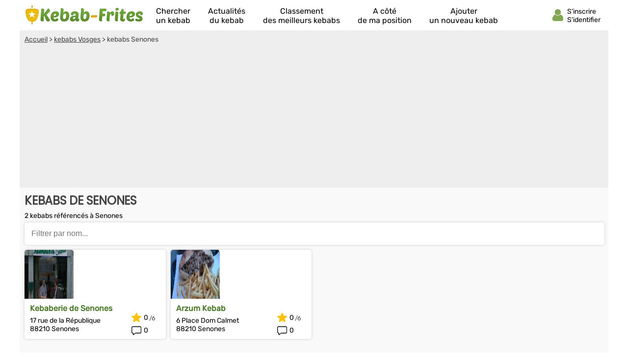

--- FILE ---
content_type: text/html; charset=UTF-8
request_url: https://www.kebab-frites.com/kebab/senones-v23799.html
body_size: 11196
content:
<!DOCTYPE html><html lang="fr"><head>    <title>Meilleurs Kebabs 2026 à Senones (Vosges)</title><meta charset="UTF-8"><meta name="viewport" content="width=device-width, initial-scale=1.0"><meta name="description" content="Comparez notre sélection des meilleurs kebabs à Senones : Arzum Kebab, Kebaberie de Senones, Arzum Kebab, Kebaberie de Senones, Enzo kebab & pizzeria, Enzo kebab & pizzeria, Kebaberie de Senones, Enzo kebab & pizzeria,  ..."><link rel="canonical" href="https://www.kebab-frites.com/kebab/senones-v23799.html" />  <link rel="shortcut icon" href="/favicon.ico"><link rel="icon" type="image/x-icon" href="/favicon.ico"><link rel="icon" type="image/png" href="/favicon.png">     <meta property="og:title" content="Meilleurs Kebabs 2026 à Senones (Vosges)" /><meta property="og:type" content="website" /><meta property="og:image" content="https://www.kebab-frites.com/assets/img/izr/1200_628/assets/img/default-og-img.jpg" /><meta property="og:url" content="https://www.kebab-frites.com/kebab/senones-v23799.html" /><meta property="og:description" content="Comparez notre sélection des meilleurs kebabs à Senones : Arzum Kebab, Kebaberie de Senones, Arzum Kebab, Kebaberie de Senones, Enzo kebab &amp; pizzeria, Enzo kebab &amp; pizzeria, Kebaberie de Senones, Enzo kebab &amp; pizzeria,  ..." /><meta property="og:site_name" content="Kebab Frites" /><meta property="fb:app_id" content="117421912898" /><script>document.addEventListener("DOMContentLoaded",function(){js = [ ['//cache.consentframework.com/js/pa/27047/c/q8K4x/stub',0],['//choices.consentframework.com/js/pa/27047/c/q8K4x/cmp',0],['//www.googletagmanager.com/gtag/js?id=G-Z8NNJG4V0W',0],['//pagead2.googlesyndication.com/pagead/js/adsbygoogle.js?client=ca-pub-8371797049428904',0],['//notifpush.com/scripts/nadz-sdk.js',0]];for(i=0;i<js.length;i++){if(window.innerWidth>= js[i][1]){c = document.createElement('script');if(i<2){if(i==0) c.setAttribute('async','true');c.setAttribute('src',js[i][0]);}else{c.setAttribute('data-cmp-src',js[i][0]);c.setAttribute('data-cmp-fallback-src',js[i][0]);c.setAttribute('data-cmp-require-choice','true');c.setAttribute('async','true');c.setAttribute('defer','true');if(i==2 || i==3) c.setAttribute('crossorigin','anonymous');}document.body.appendChild(c);}}window.dataLayer = window.dataLayer || [];function gtag(){dataLayer.push(arguments);}gtag('js',new Date());gtag('config','G-Z8NNJG4V0W');   window._nAdzq=window._nAdzq||[];(function(){   window._nAdzq.push(["setIds","3b262eb122417cea"]);   })();document.getElementById('box_connect').addEventListener('click',function(e){load_popup('login');});});</script>  <style>  /* latin-ext */@font-face {  font-family: 'Rubik';  font-style: normal;  font-weight: 400;  src: url(/assets/css/mf-iJWZBXyIfDnIV5PNhY1KTN7Z-Yh-B4iFWUU1Z4Y.woff2) format('woff2');  unicode-range: U+0100-02AF, U+0304, U+0308, U+0329, U+1E00-1E9F, U+1EF2-1EFF, U+2020, U+20A0-20AB, U+20AD-20CF, U+2113, U+2C60-2C7F, U+A720-A7FF;  font-display: swap;}/* latin */@font-face {  font-family: 'Rubik';  font-style: normal;  font-weight: 400;  src: url(/assets/css/mf-iJWZBXyIfDnIV5PNhY1KTN7Z-Yh-B4iFV0U1.woff2) format('woff2');  unicode-range: U+0000-00FF, U+0131, U+0152-0153, U+02BB-02BC, U+02C6, U+02DA, U+02DC, U+0304, U+0308, U+0329, U+2000-206F, U+2074, U+20AC, U+2122, U+2191, U+2193, U+2212, U+2215, U+FEFF, U+FFFD;  font-display: swap;}/* latin-ext */@font-face {  font-family: 'Poppins';  font-style: normal;  font-weight: 400;  src: url(/assets/css/mf-pxiEyp8kv8JHgFVrJJnecmNE.woff2) format('woff2');  unicode-range: U+0100-02AF, U+0304, U+0308, U+0329, U+1E00-1E9F, U+1EF2-1EFF, U+2020, U+20A0-20AB, U+20AD-20CF, U+2113, U+2C60-2C7F, U+A720-A7FF;  font-display: swap;}/* latin */@font-face {  font-family: 'Poppins';  font-style: normal;  font-weight: 400;  src: url(/assets/css/mf-pxiEyp8kv8JHgFVrJJfecg.woff2) format('woff2');  unicode-range: U+0000-00FF, U+0131, U+0152-0153, U+02BB-02BC, U+02C6, U+02DA, U+02DC, U+0304, U+0308, U+0329, U+2000-206F, U+2074, U+20AC, U+2122, U+2191, U+2193, U+2212, U+2215, U+FEFF, U+FFFD;  font-display: swap;}/* all page : header */html, body{margin:0;padding:0;font-family: Rubik,sans-serif;background:#477727;} body{padding-bottom:80px;}input, select{outline: none;}header{margin:0;padding:0;flex-wrap:wrap;width:calc(100%);background:#477727;}header div.fixed{height:30px;overflow:hidden;z-index: 1030;width:calc(100% - 14px);top:0;display:flex;align-items:center;padding:6px 12px 6px 12px;position:fixed;background:#477727;}header div.fixed a.classic_lnk{width:180px;display:inline-block;background:url('/assets/img/mf-logo_fwhite.webp') no-repeat bottom left;text-indent:-80000px;margin-top:0px;}header div.fixed span#box_connect{width:24px;height:21px;background:url('/assets/img/mf-sprite-ico24.webp');background-position:24px 0px;margin-left:auto;margin-right:10px;padding-bottom:3px}header div.fixed span#box_menu{width:24px;height:24px;background:url('/assets/img/mf-sprite-white-ico24.webp');background-position:0px 0px;;margin-right:10px;margin-top:3px}header ol.menu_bottom{overflow:hidden;z-index: 1030;position:fixed;width:100%;bottom:0;left:0;right:0;padding:0;margin:0;width:100%;display:flex;align-items:center;justify-content:center;list-style-type:none;background:#EEE;}header ol.menu_bottom li{width:calc((100% / 5) - 2px);text-align:center;padding-top:8px;padding-bottom:8px;border-right:1px solid #DDD;border-left:1px solid #FFF}header ol.menu_bottom li a{width:calc(100% - 6px);text-transform:uppercase;text-decoration:none;font-size:10px;color:#000;display:flex;flex-direction:column;align-items:center;}header ol.menu_bottom li a::before{content:"";display:block;width:24px;height:24px;margin-bottom:6px;margin-top:5px;background-image:url('/assets/img/mf-sprite-ico24.webp');}header ol.menu_bottom li a.news::before{background-position:168px 0px;}header ol.menu_bottom li a.rank::before{background-position:144px 0px;}header ol.menu_bottom li a.search::before{background-position:120px 0px;}header ol.menu_bottom li a.geo::before{background-position:96px 0px;}header ol.menu_bottom li a.add::before{background-position:72px 0px;}   header ol.menu_bottom li a span{display:none} header ol.menu_bottom li.selected a::before{background-image:url('/assets/img/mf-sprite-ico24-color.webp');}header ol.menu_bottom li.selected a{color:#477727;}header ol.menu_top{width:calc(100% - 20px);overflow:hidden;z-index: 1030;position:fixed;top:42px;left:0;padding:10px 15px;padding-bottom:2px;margin:0;display:flex;flex-direction:column;justify-content:center;list-style-type:none;background:#477727;}header ol.menu_top li{color:#FFF;padding:5px;border-top:1px solid #DDD;}header ol.menu_top li a{text-decoration:none;color:#FFF;display:flex;align-items:center;}header ol.menu_top li a::before{margin-right:12px;content:"";display:block;width:24px;height:24px;margin-bottom:6px;margin-top:5px;background-image:url('/assets/img/mf-sprite-white-ico24.webp');}header ol.menu_top li a.news::before{background-position:168px 0px;}header ol.menu_top li a.rank::before{background-position:144px 0px;}header ol.menu_top li a.search::before{background-position:120px 0px;}header ol.menu_top li a.geo::before{background-position:96px 0px;}header ol.menu_top li a.add::before{background-position:72px 0px;} header ol.menu_top li a span{margin-left:4px}  header ol.menu_top li a::after{width:20px;height:20px;display:block;content:"";background-image:url('/assets/img/mf-sprite-white-ico20.webp');background-position:40px 0px;margin-left:auto;margin-right:0px;}footer{padding:20px;padding-top:0px;padding-bottom:0px;color:#FFF;}footer ul{margin:0;padding:0;list-style-type:none;display:flex;flex-wrap:wrap;margin-top:10px;}footer ul li{margin-right:10px;margin-bottom:3px;width:calc(50% - 10px);}footer p.title{margin:0;padding:0;padding-top:15px;margin-bottom:5px;font-size:16px;font-weight:bold}footer a, footer p{color:#FFF;font-size:16px;}footer a{display:block;margin-bottom:5px}footer p.copyright{text-align:center;margin-top:10px;font-size:12px;}.popup{z-index:10000;position:fixed;top:0;right:0;bottom:0;left:0;display:flex;overflow-y:scroll;background-color:rgba(0,0,0,.6)}.popup>div{padding:10px;margin:auto;max-width:630px;width:calc(100% - 20px);}.popup>div>div{border-radius:5px;max-width:630px;text-align:center;background-color:#fff;position:relative;}.popup .close{background:url('/assets/img/mf-inputs.webp');background-position:40px 0px;position:absolute;top:15px;right:15px;width:20px;height:20px; opacity:.7}.popup .p-wrap{margin:0 15px;overflow:hidden}.popup h3{margin:12px 0;padding:0 30px;font-size:20px;font-weight:400;text-transform:uppercase;color:#333}.popup .facebook{cursor:unset;opacity:.2;text-decoration:none;border:1px solid #CCC;border-radius:5px;display:flex;justify-content:center;align-items:center;max-width:364px;height:50px;margin:0 auto;text-transform:uppercase;color:#444;background-color:#F8F8F8;margin-bottom:10px}.popup .facebook::before{content:"";width:30px; height:30px;background:url('/assets/img/mf-socials.webp');background-position:90px 0px;margin-right:8px}.popup .apple{cursor:unset;opacity:.2;text-decoration:none;border:1px solid #CCC;border-radius:5px;display:flex;justify-content:center;align-items:center;max-width:364px;height:50px;margin:0 auto;text-transform:uppercase;color:#444;background-color:#F8F8F8;margin-bottom:10px}.popup .apple::before{content:"";width:30px; height:30px;background:url('/assets/img/mf-socials.webp');background-position:30px 0px;margin-right:8px}.popup .linkedin{cursor:unset;opacity:.2;text-decoration:none;border:1px solid #CCC;border-radius:5px;display:flex;justify-content:center;align-items:center;max-width:364px;height:50px;margin:0 auto;text-transform:uppercase;color:#444;background-color:#F8F8F8;margin-bottom:30px}.popup .linkedin::before{content:"";width:30px; height:30px;background:url('/assets/img/mf-socials.webp');background-position:60px 0px;margin-right:8px}.popup .google{cursor:unset;opacity:.2;text-decoration:none;border:1px solid #CCC;border-radius:5px;display:flex;justify-content:center;align-items:center;max-width:364px;height:50px;margin:0 auto;text-transform:uppercase;color:#444;background-color:#F8F8F8;margin-bottom:10px}.popup .google::before{content:"";width:30px; height:30px;background:url('/assets/img/mf-socials.webp');background-position:0px 0px;margin-right:8px}.popup .ou{margin:30px 0px;height:1px;background-color:#ccc;display:flex;align-items:center;justify-content:center}.popup .ou i{display:block;width:38px;font-size:.8125em;color:#999;font-style:normal;background-color:#fff;text-transform:uppercase}.popup p{margin-bottom:2em}.popup form{margin-top:0}.popup form>div,.popup input[type=submit]{max-width:450px}.popup form>div{margin:5px auto 0 auto;position:relative}.popup form>div::after{top:0;line-height:1.6em;font-size:16px}#signup input[type=checkbox]{float:left}.popup input[type=submit]{border-radius:5px;width:100%;margin:15px auto 15px auto;display: block;padding: 0.8em;border: 0;font-size: 1.125em;color: #fff;text-transform: uppercase;font-family: Rubik,sans-serif;transition: background-color .3s;cursor: pointer;background:#477727}.popup input[type=text], .popup input[type=password]{position:relative;display: block;width: 100%;padding: 0.5em 50px 0.5em 0.875em;border: 1px solid #ccc;border-radius: 3px;font-size: 1em;box-sizing: border-box;color: #666;}.popup input[type=text]::placeholder, .popup input[type=password]::placeholder{color:#AAA;font-style:italic}.popup .bottom-line{border-bottom-right-radius:5px;border-bottom-left-radius:5px;padding:10px 10px;border-top:1px solid #ccc;background:#f7f7f7;font-size:16px;}.popup .bottom-line.min{font-size:14px;padding:10px 0px;}.popup .bottom-line a{color:#477727}.popup .mail::after{display:block;content:"";background:url('/assets/img/mf-inputs.webp');background-position:0px 0px;height:20px;width:20px;position:absolute;right:10px;opacity:.3;margin-top:8px;}.popup .pass::after{display:block;content:"";background:url('/assets/img/mf-inputs.webp');background-position:60px 0px;height:20px;width:20px;position:absolute;right:10px;opacity:.3;margin-top:8px;}.popup .pseudo::after{display:block;content:"";background:url('/assets/img/mf-inputs.webp');background-position:20px 0px;height:20px;width:20px;position:absolute;right:10px;opacity:.3;margin-top:8px;}.popup label{font-size:13px;margin-left:5px;color:#444}.popup div.cond{display:flex;align-items:center}.popup div.cond input{width:10px}.popup div.cond label{margin:0;margin-left:8px;padding:0}.popup label a{color:#477727;}p.valid_msg{display:none;background:#e8ffe8;border:1px solid green;border-radius:4px;color:green;font-weight:bold;padding:8px;margin:0;margin-top:10px;}p.error_msg{display:none;background:#ffe8e8;border:1px solid red;border-radius:4px;color:red;font-weight:bold;margin:0px;padding:8px;margin-top:10px;}p.response_msg{margin:10px;padding:0;}picture{display:flex;margin:0;padding:0}#nav_fixed h1, #nav_fixed b{display:flex;height:100%}div.breadcrumb h1{display:inline;font-size:unset;font-weight:unset}a.logged_user{display:flex;align-items:center;width:unset;color:#FFF;padding-right:unset;text-decoration:none;text-indent:unset;padding-left:30px;background:none;margin-right:6px;}@media screen and (min-width:1200px) {html, body{margin:0;padding:0;font-family: Rubik,sans-serif;background:#FFF;} body{padding-bottom:0px;}header, main, footer{margin:auto;background:#477727;max-width:1200px}footer{max-width:unset;border-top:1px solid #CCC;background:#F2F2F2;margin-top:20px}footer > div{display:flex;color:#888;margin:auto;max-width:1176px;flex-wrap:wrap}footer > div a{color:#477727}footer > div p{color:#666}footer > div > div{width:calc(25% - 10px);margin-right:10px}footer ul.fast_access{flex-direction:column}footer ul.fast_access li{width:calc(100% - 10px)}footer p.copyright{width:100%;margin:10px 0}header div.fixed{height:50px;background:#FFF;max-width:1176px;margin-top:0;}header ol.menu_bottom{}header div.fixed a.classic_lnk{width:240px;background:url('/assets/img/logo.webp') no-repeat left;}header div.fixed{position:unset}header div.fixed span#box_menu{display:none}header ol.menu_bottom{height:60px;overflow:hidden;z-index: unset;position:unset;width:unset;bottom:unset;left:unset;right:unset;padding:0;margin:0;margin-top:-60px;margin-left:260px;z-index:2000;list-style-type:none;background:unset;justify-content:unset}header ol.menu_bottom li{width:unset;text-align:center;padding-top:8px;padding-bottom:8px;border:0;margin-left:18px;margin-right:18px}header ol.menu_bottom li a{width:unset;text-transform:unset;text-decoration:none;font-size:16px;color:#000;display:flex;flex-direction:column;align-items:center;justify-content:flex-start}header ol.menu_bottom li a:hover{color:#477727;}header ol.menu_bottom li a::before{display:block;width:0;height:0;margin-bottom:0;margin-top:0;background:unset;}header ol.menu_bottom li a.news::before{background-position:unset;}header ol.menu_bottom li a.rank::before{background-position:unset;}header ol.menu_bottom li a.search::before{background-position:unset;}header ol.menu_bottom li a.geo::before{background-position:unset;}header ol.menu_bottom li a.add::before{background-position:unset;}   header ol.menu_bottom li a span{display:unset} header ol.menu_bottom li.selected a::before{background-image:unset;}header ol.menu_bottom li.selected a{color:#477727;}header div.fixed span#box_connect{width:24px;display:flex;align-items:center;background:url('/assets/img/mf-sprite-ico24-color.webp');background-position:24px 0px;margin-right:80px}header div.fixed span#box_connect:after{font-size:14px;content:"S'inscrire S'identifier";padding-left:32px;padding-right:0px;padding-top:4px;}header div.fixed span#box_connect:hover{cursor:pointer;color:#477727;}.popup .p-wrap {margin:25px}.popup h3{margin:20px}.nodesk{}header div.fixed a.logged_user{color:#477727}}       main{padding-bottom:20px;background:#F9F9F9;padding-top:6px}      section{width:100%;margin-bottom:20px;}   section h1, section h2{box-sizing: border-box;-webkit-text-size-adjust: 100%;-webkit-font-smoothing: antialiased;font-weight: 700;letter-spacing: -0.01em;line-height: 1em;font-family: 'Poppins',sans-serif;margin:0;text-transform:uppercase;color:#27173E;font-size:20px;margin-top:10px;padding:5px 10px;margin-bottom:5px;}   .ellips{display: -webkit-box;overflow: hidden;text-overflow: ellipsis;-webkit-box-orient: vertical;}   .elps_1{-webkit-line-clamp:1;}   .elps_2{-webkit-line-clamp:2;}   .elps_3{-webkit-line-clamp:3;}   .elps_4{-webkit-line-clamp:4;}   .elps_5{-webkit-line-clamp:5;}      div.sponso-bloc{position:absolute;top:5px;left:6px;background:#477727;padding:4px;color:#FFF;display:inline;font-size:11px;border-radius:5px}   img.label{position:absolute;top:32px;right:6px}   img.label2{position:absolute;top:54px;left:56px}      div.pub{width:100%;height:300px;display:flex;align-items:center;justify-content:center;background:#CCC;margin:0px;}   ins.adsgg {min-height:345px;}   ins.adsbygoogle[data-ad-status="unfilled"] {display: none;}      .notesur::after{content:"/6";color:#444;font-size:.9em;padding-top:3px;margin-left:2px}      /* local page : header */   section:first-child{margin-top:52px;}      section p.txt{margin:0px 10px;font-size:14px;}      .list{list-style-type:none;margin:5px;padding:0;display:flex;}   .list li{background:#FFF;box-shadow:0px 0px 5px #CCC;position:relative;border-radius: 5px;margin:5px;display:flex;}   .list li div.bloc{margin:5px;}      .list a{text-decoration:none;color:#477727;font-weight:bold;font-size:16px;margin-left:6px;margin-right:6px;margin-top:3px}      .list a::after{bottom: 0;content: "";left: 0;position: absolute;right: 0;top: 0;z-index: 1;}   .list p{font-size:14px;margin:7px 0px;padding:6px;padding-bottom:0px;padding-top:0px;}      .list_overflow{overflow-x:auto;flex-wrap:nowrap;justify-content:start}   .list_overflow li{width:260px;flex-direction:column}   .list_overflow li img:first-child{border-top-right-radius: 5px;border-top-left-radius: 5px;}      .list_block li div.bloc{width:calc(100% - 185px);padding-top:5px}   .list_block{flex-direction:column;}   .list_block li{width:unset;flex-direction:row;}   .list_block li img:first-child{border-top-left-radius: 5px;border-bottom-left-radius: 5px;}      div.note_avis{display:flex;align-items:center;margin:5px;margin-top:0px;margin-bottom:8px;}   div.note_avis div{display:flex;align-items:center;font-size:14px;}   div.note_avis div:first-child{margin-left:6px;}   div.note_avis div::before{content:'';display:block;width:20px;height:20px;margin-right:5px;background-image:url('/assets/img/mf-sprite-ico20.webp');}   div.note_avis div:first-child::before{background-position:60px 0px;}   div.note_avis div:last-child{margin-left:auto;}   div.note_avis div:last-child::before{background-position:80px 0px;}      .list_block div.note_avis{flex-direction:column-reverse;justify-content:start;align-items:end;margin-top:8px}   .list_block div.note_avis{width:65px;}   .list_block div.note_avis div{margin:0px;margin-right:4px}   .list_block div.note_avis div:last-child{margin-bottom:.4em}      form.s_ville{position:relative;background:#FFF;padding:6px;width:calc(100% - 36px);margin:12px;margin-top:48px;margin-bottom:0pxdisplay:block;margin:0;margin-left:10px;width:calc(100% - 30px);margin-top:5px;box-shadow:0px 0px 5px #CCC;border-radius: 5px;}  form.s_ville input{width:calc(100% - 16px);font-size: 16px;border:0;padding:8px;}   form.s_ville span{opacity:.5;position:absolute;display:block;width:24px;height:24px;background:url('/assets/img/mf-sprite-ico24.webp');background-position:0px 0px;right:10px;top:12px;}   span#del_filter{display: none;opacity: .5;position: absolute;width: 20px;height: 20px;border:12px solid #FFF;background: url(/assets/img/mf-inputs.webp);background-position: 40px 0px;right: 2px;top: 2px;}    a.button{box-shadow:0px 0px 5px #CCC;border-radius:10px;font-size:16px;display:flex;text-decoration:none;display:flex;justify-content:center;align-items:center;width:calc(100% - 30px);margin-left:10px;background:linear-gradient(90deg, #6c9353 calc(100% - 40px), #477727 40px);;border:1px solid #DDD;color:#FFF;text-transform:uppercase;padding:12px 10px;padding-right:0;margin-bottom:10px;margin-top:10px;}   a.button::after{width:20px;height:20px;display:block;content:"";background-image:url('/assets/img/mf-sprite-white-ico20.webp');background-position:40px 0px;margin-left:auto;margin-right:10px}   a.button.right::after{width:20px;height:20px;display:block;content:"";background-image:url('/assets/img/mf-sprite-white-ico20.webp');background-position:20px 0px;margin-left:auto;margin-right:10px}      div.breadcrumb{margin-top:36px;color:#444;padding:0px;background:#EEE;font-size:14px}  div.breadcrumb nav{padding:10px}  div.breadcrumb a{color:#444;}    picture img{max-width:288px}    @media screen and (min-width:1200px) {  .list_overflow{overflow-x:none;flex-wrap:wrap;justify-content:start}.list_overflow li{width:228px;}.list_overflow li:hover, .list_noborder li:hover, .list_block li:hover{background:#edf2ea;}.list_noborder li:hover div.list.li{background:#FFF}.list_overflow li img:first-child{width:228px;}.list_overflow.article li{width:287px;}.list_overflow.article li img{width:287px;}.list_block{flex-direction:row;flex-wrap:wrap}.list_block li{width:calc((100%/4) - 10px);flex-direction:row;flex-wrap:wrap}  .list_block li div.bloc{width:calc(100% - 85px)}  .list_block li img{border-top-left-radius: 5px;border-top-right-radius: 5px;border-bottom-left-radius: 0px;}  main{padding-bottom:1px;padding-top:0}  div.breadcrumb{width:calc(100%);margin-top:0;}  div.note_avis{} div.button{width:100%;float:right;margin-top:20px;margin-bottom:25px;text-align:center;} a.button{display:inline;box-shadow:0px 0px 5px #CCC;border-radius:0px;font-size:18px;text-decoration:none;background:#5a853d;border:1px solid #DDD;color:#FFF;text-transform:uppercase;padding:10px 9px;text-align:center;margin:0;margin:auto;}   a.button:hover{background:#477727;}   a.button::after{display:unset;content:">>";background:none;margin:0;margin-left:10px}   a.button.right::after{display:unset;content:">>";background:none;margin:0;margin-left:10px}   .list_block li.nores{width:100%}   section h1, section h2{font-size:24px;;color:#444}      img.label2{position:absolute;top:52px;right:6px;left:unset}  ins.adsgg {min-height:284px;}  }  </style>  </head><body><header><div id="nav_fixed" class="fixed" style="overflow:hidden;"><span id="box_menu"></span><b><a class="classic_lnk" href="/" title="Trouve le meilleur kebab à côté de chez toi !">Annuaire des kebabs</a></b><span id="box_connect"></span></div><ol id="nav_menu" class="menu_bottom"><li><a href="/" class="search">Chercher<span> un kebab</span></a></li><li><a href="/actualites/" class="news">Actualités<span> du kebab</span></a></li><li><a href="/meilleur-kebab/" class="rank">Classement<span> des meilleurs kebabs</span></a></li><li class='nodesk'><a href="#" rel="nofollow" class="geo" id="a_cote">A côté<span> de ma position</span></a></li><li><a href="/ajouter-kebab.html" class="add">Ajouter<span> un nouveau kebab</span></a></li></ol></header><main>      <div class="breadcrumb">    <nav vocab="http://schema.org/" typeof="BreadcrumbList">        <span property="itemListElement" typeof="ListItem"><a property="item" typeof="WebPage" href="/"><span property="name">Accueil</span></a> > <meta property="position" content="1"/></span>                <span property="itemListElement" typeof="ListItem"><a property="item" typeof="WebPage" href="/meilleur-kebab/vosges-d71.html"><span property="name">kebabs Vosges</span></a> > <meta property="position" content="2"/></span>                kebabs Senones    </nav>    <ins class="adsbygoogle adsgg" style="display:block"    data-ad-client="ca-pub-8371797049428904" data-ad-slot="4428432928" data-ad-format="auto" data-full-width-responsive="true"></ins><script>(adsbygoogle = window.adsbygoogle || []).push({});</script></div><section><h1>Kebabs de Senones</h1><p class="txt">2 kebabs référencés à Senones</p>   <form class="s_ville"><input id="filter_ville" type="text" placeholder="Filtrer par nom..." /><span id="del_filter"></span></form><ol class="list list_block" id="list_ville">      <li>       <picture>        <source media="(max-width: 1199px)" height="100" width="100" srcset="/assets/img/izr/150_150/9/40/1405952055-5197-kebaberie-orig.JPG.webp" />        <source media="(min-width: 1200px)" height="120" width="288" srcset="/assets/img/izr/432_180/9/40/1405952055-5197-kebaberie-orig.JPG.webp" />        <img height="100" width="100" src="/assets/img/izr/150_150/9/40/1405952055-5197-kebaberie-orig.JPG.webp" alt="Kebaberie de Senones Senones"></picture><div class="bloc"><a href="/kebab/kebaberie-de-senones.html">Kebaberie de Senones</a><p>17 rue de la République<br>88210 Senones</p></div><div class="note_avis"><div>0</div><div class="notesur">0</div></div><!---->    </li>          <li>       <picture>        <source media="(max-width: 1199px)" height="100" width="100" srcset="/assets/img/izr/150_150/assets/img/2.jpg.webp" />        <source media="(min-width: 1200px)" height="120" width="288" srcset="/assets/img/izr/432_180/assets/img/2.jpg.webp" />        <img height="100" width="100" src="/assets/img/izr/150_150/assets/img/2.jpg.webp" alt="Arzum Kebab Senones"></picture><div class="bloc"><a href="/kebab/arzum-kebab-senones.html">Arzum Kebab</a><p>6 Place Dom Calmet<br>88210 Senones</p></div><div class="note_avis"><div>0</div><div class="notesur">0</div></div><!---->    </li>    </ol><div class='button'><a  style='display:none' data-id='2' data-value='28' id='load_more' onClick='javascript:return false;' href='#' class='button right'>Voir les -1 suivants...</a></div></section>  <section><h2>Meilleurs kebabs - Vosges</h2><ol class="list list_overflow">      <li>      <picture>        <source media="(max-width: 1199px)" height="100" width="260" srcset="/assets/img/izr/390_150/7/32/1405950020-6083-guha-orig.JPG.webp" />        <source media="(min-width: 1200px)" height="100" width="228" srcset="/assets/img/izr/342_150/7/32/1405950020-6083-guha-orig.JPG.webp" />        <img height="100" width="260" src="/assets/img/izr/390_150/7/32/1405950020-6083-guha-orig.JPG.webp" loading="lazy" alt="Gu-Ha-Grill Golbey"></picture>       <div class="bloc"><a class="ellips elps_1" href="/kebab/gu-ha-grill-golbey.html">#1 - Gu-Ha-Grill</a><p class="ellips elps_2">Rue du Général Leclerc<br>88190 Golbey</p></div><div class="note_avis"><div>34 avis</div><div class="notesur">5.8</div></div>    </li>          <li>      <picture>        <source media="(max-width: 1199px)" height="100" width="260" srcset="/assets/img/izr/390_150/assets/img/3.jpg.webp" />        <source media="(min-width: 1200px)" height="100" width="228" srcset="/assets/img/izr/342_150/assets/img/3.jpg.webp" />        <img height="100" width="260" src="/assets/img/izr/390_150/assets/img/3.jpg.webp" loading="lazy" alt="L'Opale Neufchâteau"></picture>       <div class="bloc"><a class="ellips elps_1" href="/kebab/lopale-neufchateau.html">#2 - L'Opale</a><p class="ellips elps_2">38 Rue de France<br>88300 Neufchâteau</p></div><div class="note_avis"><div>9 avis</div><div class="notesur">4.9</div></div>    </li>          <li>      <picture>        <source media="(max-width: 1199px)" height="100" width="260" srcset="/assets/img/izr/390_150/assets/img/2.jpg.webp" />        <source media="(min-width: 1200px)" height="100" width="228" srcset="/assets/img/izr/342_150/assets/img/2.jpg.webp" />        <img height="100" width="260" src="/assets/img/izr/390_150/assets/img/2.jpg.webp" loading="lazy" alt="Snack Efes Epinal"></picture>       <div class="bloc"><a class="ellips elps_1" href="/kebab/snack-efes-epinal.html">#3 - Snack Efes</a><p class="ellips elps_2">15 Rue François Blaudez<br>88000 Epinal</p></div><div class="note_avis"><div>3 avis</div><div class="notesur">6</div></div>    </li>          <li>      <picture>        <source media="(max-width: 1199px)" height="100" width="260" srcset="/assets/img/izr/390_150/assets/img/10.jpg.webp" />        <source media="(min-width: 1200px)" height="100" width="228" srcset="/assets/img/izr/342_150/assets/img/10.jpg.webp" />        <img height="100" width="260" src="/assets/img/izr/390_150/assets/img/10.jpg.webp" loading="lazy" alt="Snack Deniz Cornimont"></picture>       <div class="bloc"><a class="ellips elps_1" href="/kebab/snack-deniz-cornimont.html">#4 - Snack Deniz</a><p class="ellips elps_2">17 Rue de la Gare<br>88310 Cornimont</p></div><div class="note_avis"><div>4 avis</div><div class="notesur">5.7</div></div>    </li>          <li>      <picture>        <source media="(max-width: 1199px)" height="100" width="260" srcset="/assets/img/izr/390_150/assets/img/9.jpg.webp" />        <source media="(min-width: 1200px)" height="100" width="228" srcset="/assets/img/izr/342_150/assets/img/9.jpg.webp" />        <img height="100" width="260" src="/assets/img/izr/390_150/assets/img/9.jpg.webp" loading="lazy" alt="Snack Cappadoce Golbey"></picture>       <div class="bloc"><a class="ellips elps_1" href="/kebab/snack-cappadoce-golbey.html">#5 - Snack Cappadoce</a><p class="ellips elps_2">34 rue d' Epinal<br>88190 Golbey</p></div><div class="note_avis"><div>3 avis</div><div class="notesur">4.8</div></div>    </li>          <li>      <picture>        <source media="(max-width: 1199px)" height="100" width="260" srcset="/assets/img/izr/390_150/assets/img/5.jpg.webp" />        <source media="(min-width: 1200px)" height="100" width="228" srcset="/assets/img/izr/342_150/assets/img/5.jpg.webp" />        <img height="100" width="260" src="/assets/img/izr/390_150/assets/img/5.jpg.webp" loading="lazy" alt="L' Antalya Gérardmer"></picture>       <div class="bloc"><a class="ellips elps_1" href="/kebab/l-antalya-gerardmer.html">#6 - L' Antalya</a><p class="ellips elps_2">35 rue Francois Mitterrand<br>88400 Gérardmer</p></div><div class="note_avis"><div>3 avis</div><div class="notesur">5.8</div></div>    </li>          <li>      <picture>        <source media="(max-width: 1199px)" height="100" width="260" srcset="/assets/img/izr/390_150/assets/img/6.jpg.webp" />        <source media="(min-width: 1200px)" height="100" width="228" srcset="/assets/img/izr/342_150/assets/img/6.jpg.webp" />        <img height="100" width="260" src="/assets/img/izr/390_150/assets/img/6.jpg.webp" loading="lazy" alt="Casa pizza kebab Saint-Etienne-lès-Remiremont"></picture>       <div class="bloc"><a class="ellips elps_1" href="/kebab/casa-pizza-kebab-saint-etienne-les-remiremont.html">#7 - Casa pizza kebab</a><p class="ellips elps_2">9 grand rue <br>88200 Saint-Etienne-lès-Remiremont</p></div><div class="note_avis"><div>1 avis</div><div class="notesur">6</div></div>    </li>          <li>      <picture>        <source media="(max-width: 1199px)" height="100" width="260" srcset="/assets/img/izr/390_150/assets/img/10.jpg.webp" />        <source media="(min-width: 1200px)" height="100" width="228" srcset="/assets/img/izr/342_150/assets/img/10.jpg.webp" />        <img height="100" width="260" src="/assets/img/izr/390_150/assets/img/10.jpg.webp" loading="lazy" alt="Kebaberie Saint martin Saint-Dié-des-Vosges"></picture>       <div class="bloc"><a class="ellips elps_1" href="/kebab/kebaberie-saint-martin-saint-die-des-vosges.html">#8 - Kebaberie Saint martin</a><p class="ellips elps_2">6 Place Saint Martin<br>88100 Saint-Dié-des-Vosges</p></div><div class="note_avis"><div>15 avis</div><div class="notesur">5.8</div></div>    </li>         </ol>       <div class="button"><a class="button rad" href="/meilleur-kebab/vosges-d71.html">Classement Meilleurs kebabs</a></div></section><section><h2>Kebabs proches de Senones</h2><ol class="list list_overflow">      <li>      <picture>        <source media="(max-width: 1199px)" height="100" width="260" srcset="/assets/img/izr/390_150/assets/img/5.jpg.webp" />        <source media="(min-width: 1200px)" height="100" width="228" srcset="/assets/img/izr/342_150/assets/img/5.jpg.webp" />        <img height="100" width="260" src="/assets/img/izr/390_150/assets/img/5.jpg.webp" loading="lazy" alt="Kebab Snack Ali Baba Rambervillers"></picture>       <div class="bloc"><a class="ellips elps_1" href="/kebab/kebab-snack-ali-baba-rambervillers.html">Kebab Snack Ali Baba</a><p class="ellips elps_2">70 Rue Carnot<br>88700 Rambervillers</p></div><div class="note_avis"><div>0 avis</div><div class="notesur">0</div></div>    </li>          <li>      <picture>        <source media="(max-width: 1199px)" height="100" width="260" srcset="/assets/img/izr/390_150/assets/img/9.jpg.webp" />        <source media="(min-width: 1200px)" height="100" width="228" srcset="/assets/img/izr/342_150/assets/img/9.jpg.webp" />        <img height="100" width="260" src="/assets/img/izr/390_150/assets/img/9.jpg.webp" loading="lazy" alt="O'malo Epinal"></picture>       <div class="bloc"><a class="ellips elps_1" href="/kebab/omalo-epinal.html">O'malo</a><p class="ellips elps_2">17 Espace Saint Michel Rue Emile Zola<br>88000 Epinal</p></div><div class="note_avis"><div>0 avis</div><div class="notesur">0</div></div>    </li>          <li>      <picture>        <source media="(max-width: 1199px)" height="100" width="260" srcset="/assets/img/izr/390_150/assets/img/9.jpg.webp" />        <source media="(min-width: 1200px)" height="100" width="228" srcset="/assets/img/izr/342_150/assets/img/9.jpg.webp" />        <img height="100" width="260" src="/assets/img/izr/390_150/assets/img/9.jpg.webp" loading="lazy" alt="Kebaberie saulcy Saulcy-sur-Meurthe"></picture>       <div class="bloc"><a class="ellips elps_1" href="/kebab/kebaberie-saulcy-saulcy-sur-meurthe.html">Kebaberie saulcy</a><p class="ellips elps_2">1 Rue Raymond Panin<br>88580 Saulcy-sur-Meurthe</p></div><div class="note_avis"><div>0 avis</div><div class="notesur">0</div></div>    </li>          <li>      <picture>        <source media="(max-width: 1199px)" height="100" width="260" srcset="/assets/img/izr/390_150/assets/img/5.jpg.webp" />        <source media="(min-width: 1200px)" height="100" width="228" srcset="/assets/img/izr/342_150/assets/img/5.jpg.webp" />        <img height="100" width="260" src="/assets/img/izr/390_150/assets/img/5.jpg.webp" loading="lazy" alt="Le Bosphore Saint-Dié-des-Vosges"></picture>       <div class="bloc"><a class="ellips elps_1" href="/kebab/le-bosphore-saint-die-des-vosges.html">Le Bosphore</a><p class="ellips elps_2">5 rue la bolle<br>88100 Saint-Dié-des-Vosges</p></div><div class="note_avis"><div>0 avis</div><div class="notesur">0</div></div>    </li>          <li>      <picture>        <source media="(max-width: 1199px)" height="100" width="260" srcset="/assets/img/izr/390_150/assets/img/10.jpg.webp" />        <source media="(min-width: 1200px)" height="100" width="228" srcset="/assets/img/izr/342_150/assets/img/10.jpg.webp" />        <img height="100" width="260" src="/assets/img/izr/390_150/assets/img/10.jpg.webp" loading="lazy" alt="Royal Kebab Fast Food Epinal"></picture>       <div class="bloc"><a class="ellips elps_1" href="/kebab/royal-kebab-fast-food-epinal.html">Royal Kebab Fast Food</a><p class="ellips elps_2">16 Rue Des Etats Unis<br>88000 Epinal</p></div><div class="note_avis"><div>4 avis</div><div class="notesur">3.5</div></div>    </li>          <li>      <picture>        <source media="(max-width: 1199px)" height="100" width="260" srcset="/assets/img/izr/390_150/assets/img/2.jpg.webp" />        <source media="(min-width: 1200px)" height="100" width="228" srcset="/assets/img/izr/342_150/assets/img/2.jpg.webp" />        <img height="100" width="260" src="/assets/img/izr/390_150/assets/img/2.jpg.webp" loading="lazy" alt="Snack Ida Saint-Dié-des-Vosges"></picture>       <div class="bloc"><a class="ellips elps_1" href="/kebab/snack-ida-saint-die-des-vosges.html">Snack Ida</a><p class="ellips elps_2">21 rue de la gare<br>88100 Saint-Dié-des-Vosges</p></div><div class="note_avis"><div>0 avis</div><div class="notesur">0</div></div>    </li>          <li>      <picture>        <source media="(max-width: 1199px)" height="100" width="260" srcset="/assets/img/izr/390_150/assets/img/1.jpg.webp" />        <source media="(min-width: 1200px)" height="100" width="228" srcset="/assets/img/izr/342_150/assets/img/1.jpg.webp" />        <img height="100" width="260" src="/assets/img/izr/390_150/assets/img/1.jpg.webp" loading="lazy" alt="Snack Akdeniz Epinal"></picture>       <div class="bloc"><a class="ellips elps_1" href="/kebab/snack-akdeniz-epinal.html">Snack Akdeniz</a><p class="ellips elps_2">7 Rue François Blaudez<br>88000 Epinal</p></div><div class="note_avis"><div>0 avis</div><div class="notesur">0</div></div>    </li>          <li>      <picture>        <source media="(max-width: 1199px)" height="100" width="260" srcset="/assets/img/izr/390_150/assets/img/6.jpg.webp" />        <source media="(min-width: 1200px)" height="100" width="228" srcset="/assets/img/izr/342_150/assets/img/6.jpg.webp" />        <img height="100" width="260" src="/assets/img/izr/390_150/assets/img/6.jpg.webp" loading="lazy" alt="Chez Malo Plombières-les-Bains"></picture>       <div class="bloc"><a class="ellips elps_1" href="/kebab/chez-malo-plombieres-les-bains.html">Chez Malo</a><p class="ellips elps_2">2 avenue Duc Léopold<br>88370 Plombières-les-Bains</p></div><div class="note_avis"><div>0 avis</div><div class="notesur">0</div></div>    </li>         </ol>    </section>    </main>   <footer>  <div>  <div>  <p class="title">Quel kebab est fait pour vous ?</p><p>Kebab-Frites est un site référençant les kebabs en France. Nous vous proposons également de les évaluer et de les recommander auprès de notre communauté et de vos amis.</p></div><div>      <p class="title">Accès rapide</p>                        <ul class="fast_access">                <li><a href="/kebab/saint-die-des-vosges-v23762.html">Meilleur Kebab Saint-Dié-des-Vosges</a></li>                    <li><a href="/kebab/epinal-v23428.html">Meilleur Kebab Epinal</a></li>                    <li><a href="/kebab/mirecourt-v23650.html">Meilleur Kebab Mirecourt</a></li>                    <li><a href="/kebab/gerardmer-v23743.html">Meilleur Kebab Gérardmer</a></li>                    <li><a href="/kebab/remiremont-v23513.html">Meilleur Kebab Remiremont</a></li>                    <li><a href="/kebab/neufchateau-v23681.html">Meilleur Kebab Neufchâteau</a></li>                       </ul>      </div>    <div><p class="title">Service clients</p><p>Un commerce non référencé ? Une question ou un bug ?<br /><br />Contactez notre service client 24h/24 et 7j/7 via notre <a rel="nofollow" href="/contact.html">formulaire de contact</a></p></div>       <div>  <p class="title">A propos de Kebab-frites.com</p>  <ul>    <li><a rel="nofollow" href="https://www.facebook.com/kebabfrites">Page Facebok</a></li>    <li><a rel="nofollow" href="/conditions.html">C.G.U</a></li>    <li><a rel="nofollow" href="/charte.html">Charte des avis</a></li>    <li><a rel="nofollow" href="/confidentialite.html">Confidentialité</a></li>    <li><a rel="nofollow" href="/mentions.html">Mentions légales</a></li>    <li><a rel="nofollow" href="/aide.html">Aide/FAQ</a></li>          <li><a rel="nofollow" href="https://pro.kebab-frites.com">Section PRO</a></li>              </ul> </div>  <p class="copyright">&copy; Kebab-frites.com 2026</p>  </div>  </footer>  <script>  /* SLIDE MENU */function slideMenu(type) {  var elem = document.getElementById('nav_menu').style;  var elem2 = document.getElementById('nav_fixed').style;  if(type=='down' && window.scrollY > 20) {  elem.transition = "all .3s ease-in-out";elem.height = "0px";  }  if(type=='down' && window.scrollY > 100) {  elem2.transition = "all .3s ease-in-out";elem2.height = "0px";elem2.padding = "0px 12px 0px 12px";  }  if(type=='up') {  elem.transition = "all .3s ease-in-out";elem.height = "60px";  elem2.transition = "all .3s ease-in-out";elem2.height = "30px";elem2.padding = "6px 12px 6px 12px";  }}var scrollBefore = 0;window.addEventListener('scroll',function(e){document.getElementById('nav_menu').className = "menu_bottom";const scrolled = window.scrollY;if(scrollBefore >= scrolled && window.innerWidth < 1200) slideMenu('up');if(scrollBefore < scrolled && window.innerWidth < 1200) slideMenu('down');      scrollBefore = scrolled;});document.getElementById('box_menu').addEventListener('click',function(e){if(document.getElementById('nav_menu').className == 'menu_bottom') {document.getElementById('nav_menu').style.height = 'unset';document.getElementById('nav_menu').style.transition = 'unset';document.getElementById('nav_menu').className = "menu_top";}else document.getElementById('nav_menu').className = "menu_bottom";});function load_popup(type) {if(window.innerWidth < 1200) document.getElementById('nav_menu').style.height = "0px"; let xhr = new XMLHttpRequest();xhr.open("GET", "/mobile_first/_"+type+".php");xhr.setRequestHeader("Accept", "application/json");xhr.setRequestHeader("Content-Type", "application/json");xhr.onreadystatechange = function () {  if (xhr.readyState === 4) {  document.getElementById('box_con').innerHTML = xhr.response;  }};xhr.send();}function login_check(){let xhr = new XMLHttpRequest();xhr.open("POST", "/lib/mf-authenticate.php");xhr.setRequestHeader("Accept", "application/json");xhr.setRequestHeader("Content-Type", "application/json");xhr.onreadystatechange = function () {  if (xhr.readyState === 4) {  const obj = JSON.parse(xhr.response);  if(obj.reponse == 'success') location.reload();  else {  document.getElementById('response_msg').className = 'error_msg';  document.getElementById('response_msg').style.display = 'block';    document.getElementById('response_msg').innerHTML = obj.message;  }  }};let data = '{ "csrf_token": "'+document.getElementById('csrf_token').value+'", "form_login_email": "'+document.getElementById('form_login_email').value+'", "form_password_email": "'+document.getElementById('form_password_email').value+'"}';xhr.send(data);}function lost_check(){let xhr = new XMLHttpRequest();xhr.open("POST", "/lib/mf-lostpass.php");xhr.setRequestHeader("Accept", "application/json");xhr.setRequestHeader("Content-Type", "application/json");xhr.onreadystatechange = function () {  if (xhr.readyState === 4) {  const obj = JSON.parse(xhr.response);  if(obj.reponse == 'error') document.getElementById('response_msg').className = 'error_msg';  else {  document.getElementById('response_msg').className = 'valid_msg';  document.getElementById('csrf_token').value = '';  document.getElementById('form_lost_email').value = '';  }  document.getElementById('response_msg').style.display = 'block';    document.getElementById('response_msg').innerHTML = obj.message;  }};let data = '{ "csrf_token": "'+document.getElementById('csrf_token').value+'", "form_lost_email": "'+document.getElementById('form_lost_email').value+'"}';xhr.send(data);}function subscribe_check(){document.getElementById('subbtn').value = 'Patientez...';let xhr = new XMLHttpRequest();xhr.open("POST", "/lib/mf-subscribe.php");xhr.setRequestHeader("Accept", "application/json");xhr.setRequestHeader("Content-Type", "application/json");xhr.onreadystatechange = function () {  if (xhr.readyState === 4) {  const obj = JSON.parse(xhr.response);  if(obj.reponse == 'error') document.getElementById('response_msg').className = 'error_msg';  else {  document.getElementById('response_msg').className = 'valid_msg';  document.getElementById('subscribe_email').value = '';  document.getElementById('csrf_token').value = '';  document.getElementById('subscribe_pseudo').value = '';  }  document.getElementById('response_msg').style.display = 'block';    document.getElementById('response_msg').innerHTML = obj.message;    document.getElementById('subbtn').value = 'Creer un compte';  }};let data = '{ "csrf_token": "'+document.getElementById('csrf_token').value+'", "subscribe_email": "'+document.getElementById('subscribe_email').value+'", "subscribe_pseudo": "'+document.getElementById('subscribe_pseudo').value+'", "signup_conditio": "'+document.getElementById('signup_conditio').checked+'"}';xhr.send(data);}function maPositionList(position) {if(position.coords.latitude && position.coords.longitude) window.location = '/?view=list&lat='+position.coords.latitude+'&lon='+position.coords.longitude;}document.getElementById('a_cote').addEventListener('click',function(e){if(navigator.geolocation) { navigator.geolocation.getCurrentPosition(maPositionList);}else{alert("Your browser does not support this feature.");}});function load_list() {let xhr = new XMLHttpRequest();xhr.open("POST", "/lib/mf-filterLieuFromVille.php");xhr.setRequestHeader("Accept", "application/json");xhr.setRequestHeader("Content-Type", "application/json");xhr.onreadystatechange = function () {  if (xhr.readyState === 4) {  const obj = JSON.parse(xhr.response);  if(obj.response == 'reload_list')  {  document.getElementById('load_more').setAttribute('data-id','0');  document.getElementById('list_ville').innerHTML = '';  load_more();  }  else if(obj.response == 'success')  {  document.getElementById('load_more').style.display="none";    document.getElementById('list_ville').innerHTML = obj.html;  }  else location.reload();  }};let data = '{"idv": 23799,  "filter": "'+document.getElementById('filter_ville').value+'"}';xhr.send(data);}function load_more() {let xhr = new XMLHttpRequest();var tag = document.getElementById('load_more');xhr.open("POST", "/lib/mf-LoadMoreLieuFromVille.php");xhr.setRequestHeader("Accept", "application/json");xhr.setRequestHeader("Content-Type", "application/json");xhr.onreadystatechange = function () {  if (xhr.readyState === 4) {    const obj = JSON.parse(xhr.response);  if(obj.response == 'success')  {  document.getElementById('list_ville').insertAdjacentHTML('beforeend',obj.html);    if(obj.link_msg=='0') tag.style.display = 'none';    else {    tag.innerHTML = obj.link_msg;    }    tag.setAttribute('data-id',obj.nb_deb);    tag.setAttribute('data-value',obj.nb_lim);  }  else location.reload();  }};let data = '{"nb_limit": '+tag.getAttribute('data-value')+', "nb_debut": '+tag.getAttribute('data-id')+', "idv": 23799}';xhr.send(data);}document.getElementById('load_more').addEventListener('click',function(e){load_more();});document.getElementById('filter_ville').addEventListener('keyup',function(e){document.getElementById('del_filter').style.display="block";load_list();});document.getElementById('del_filter').addEventListener('click',function(e){document.getElementById('filter_ville').value='';document.getElementById('del_filter').style.display="none";load_list();});</script>  <div id="box_con"></div></body></html>

--- FILE ---
content_type: text/html; charset=utf-8
request_url: https://www.google.com/recaptcha/api2/aframe
body_size: 265
content:
<!DOCTYPE HTML><html><head><meta http-equiv="content-type" content="text/html; charset=UTF-8"></head><body><script nonce="C0xBIEgNyzweDxata-cE_A">/** Anti-fraud and anti-abuse applications only. See google.com/recaptcha */ try{var clients={'sodar':'https://pagead2.googlesyndication.com/pagead/sodar?'};window.addEventListener("message",function(a){try{if(a.source===window.parent){var b=JSON.parse(a.data);var c=clients[b['id']];if(c){var d=document.createElement('img');d.src=c+b['params']+'&rc='+(localStorage.getItem("rc::a")?sessionStorage.getItem("rc::b"):"");window.document.body.appendChild(d);sessionStorage.setItem("rc::e",parseInt(sessionStorage.getItem("rc::e")||0)+1);localStorage.setItem("rc::h",'1768651575227');}}}catch(b){}});window.parent.postMessage("_grecaptcha_ready", "*");}catch(b){}</script></body></html>